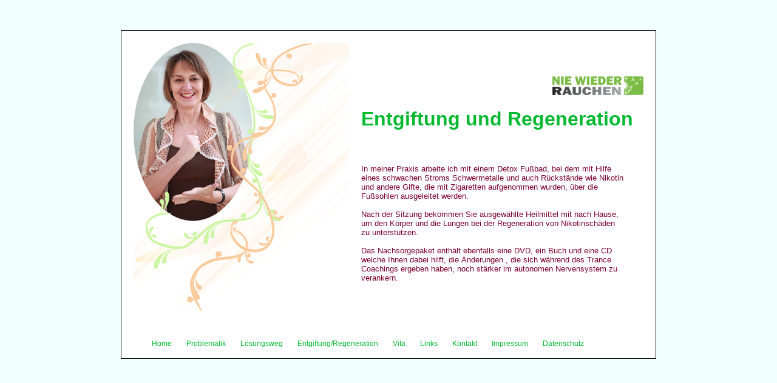

--- FILE ---
content_type: text/html
request_url: http://nie-wieder-rauchen-info.de/entgiftung.html
body_size: 1474
content:
<!DOCTYPE html PUBLIC "-//W3C//DTD XHTML 1.0 Transitional//EN" "http://www.w3.org/TR/xhtml1/DTD/xhtml1-transitional.dtd">
<html xmlns="http://www.w3.org/1999/xhtml">
<head>
<link rel="SHORTCUT ICON" href="bilder/icon.jpg" type="image/x-icon" />
<meta http-equiv="Content-Type" content="text/html; charset=utf-8" />
<title>nie wieder rauchen Heilpraktikerin Jannasch-Eisele 73230 Kirchheim unter Teck</title>
<link href="jannasch.css" rel="stylesheet" type="text/css" />
<link rel="index" href="index.html" />
<meta http-equiv="Content-Type" content="text/html; charset=iso-8859-1" />
<meta http-equiv="Content-Language" content="de" />
<meta name="author" content="Ingrid Hohensteiner" />
<meta name="copyright" content="Sybille Jannasch-Eisele, Kirchheim unter Teck" />
<meta name="description" content="Nie wieder rauchen" />
<meta name="keywords" content="Zigarette, Nikotin, Gifte, nie wieder rauchen, Trance Coachings, Nikotinsch&suml;den, Detox Fußbad, autonomen Nervensystem  " />
<meta name="DC.Title" content="Zigarette, Nikotin, Gifte, nie wieder rauchen, Trance Coachings, Nikotinsch&auml;den, Detox Fußbad, autonomen Nervensystem " />
<meta name="DC.Subject" content="Zigarette, Nikotin, Gifte, nie wieder rauchen, Trance Coachings, Nikotinsch&auml;den, Detox Fußbad, autonomen Nervensystem " />
<meta name="DC.Description" content="nie wieder rauchen" />
<meta name="DC.Format" scheme="IMT" content="text/html" />
<meta name="DC.Language" scheme="RFC1766" content="de" />
<meta name="robots" content="index,follow" />
<style type="text/css">
<!--
.Stil1 {
	font-weight: bold
}
-->
</style>
</head>
<body class="twoColElsLt">
<div id="container">
  <table  border="0" cellspacing="20" cellpadding="0">
    <tr>
      <td valign="top"><img src="bilder/ja.jpg" alt="Portrait" width="355" height="450"  /></td>
      <td ><div align="right"><img src="bilder/logo.jpg" alt="Logo" width="150" height="31" /></div>
        <div class="us">
          <h1>Entgiftung und Regeneration</h1>
          <p>&nbsp;</p>
        </div>
        <div class="schrift1">In meiner Praxis arbeite ich mit einem Detox Fußbad, bei dem mit Hilfe eines schwachen Stroms Schwermetalle und auch Rückstände wie Nikotin und andere Gifte, die mit Zigaretten aufgenommen wurden, über die  Fußsohlen ausgeleitet werden.<br />
          <br />
          Nach der Sitzung bekommen Sie ausgewählte Heilmittel mit nach Hause, um den Körper und die Lungen bei der Regeneration von Nikotinschäden zu unterstützen.<br />
          <br />
          Das Nachsorgepaket enthält ebenfalls eine DVD, ein Buch und eine CD welche Ihnen dabei hilft, die Änderungen , die sich während des Trance Coachings ergeben haben, noch stärker im autonomen Nervensystem zu verankern.</div></td>
    </tr>
  </table>
  <div id="nav">
    <ul>
      <li><a href="index.html">Home</a></li>
      <li><a href="problem.html">Problematik</a></li>
      <li><a href="rauchen.html">L&ouml;sungsweg</a></li>
      <li><a href="entgiftung.html">Entgiftung/Regeneration</a></li>
      <li><a href="vita.html">Vita</a></li>
      <li><a href="links.html">Links</a></li>
      <li><a href="kontakt.html">Kontakt</a></li>
      <li><a href="impressum.html">Impressum</a></li>
       <li><a href="datenschutz.html">Datenschutz</a></li>
    </ul>
  </div>
</div>
<!-- end #mainContent -->
<!-- Dieses clear-Element sollte direkt auf das #mainContent-div folgen, um das #container-div anzuweisen, alle untergeordneten Floats aufzunehmen. -->
<br class="clearfloat" />
<!-- end #container -->
</body>
</html>


--- FILE ---
content_type: text/css
request_url: http://nie-wieder-rauchen-info.de/jannasch.css
body_size: 658
content:
@charset "utf-8";
body {
	font: 100% Verdana, Arial, Helvetica, sans-serif;
	background:#F2FFFF;
	margin: 0;
	padding: 0;
	text-align: center;
	color: #000000;
}
.twoColElsLt #container {
	width: 55em;
	
	background: #FFFFFF;
	margin: 0 auto;
	border: 1px solid #000000;
	text-align: left;
	margin-top:50px;
}

.twoColElsLt #mainContent {
	margin: 0 1.5em 0 13em;
}
.fltrt {
	float: right;
	margin-left: 8px;
}
.fltlft {
	float: left;
	margin-right: 8px;
}
.clearfloat {
	clear:both;
	height:0;
	font-size: 1px;
	line-height: 0px;
}
.logo {
	padding-left:700px;
	padding-top:20px;
}
.bild {
	padding-top:20px;
}
.a {
	text-decoration:none;
}
.schrift {
	font-family:Verdana, Arial, Helvetica, sans-serif;
	font-size:12px;
	padding-left:330px;
	padding-bottom:20px;
	padding-top:20px;
	background-color:#000000;
	text-decoration:none;
}
.schrift1 {
	font-family:Verdana, Arial, Helvetica, sans-serif;
	font-size:13px;
	color:#7B022D;
	padding-right:30px;
}
.schrift2 {
	font-family:Verdana, Arial, Helvetica, sans-serif;
	font-size:13px;
	padding-left:320px;
	padding-right:30px;
	color:#7B022D;
}
.schrift3 {
	font-family:Verdana, Arial, Helvetica, sans-serif;
	font-size:13px;
	padding-top:30px;
	color:#7B022D;
	padding-right:30px;
}
.schrift4 {
	font-family:Verdana, Arial, Helvetica, sans-serif;
	font-size:13px;
	padding-top:30px;
	color:#7B022D;
	padding-left:40px;
}
.schrift5 {
	font-family:Verdana, Arial, Helvetica, sans-serif;
	font-size:13px;
	color:#7B022D;
	padding-left:200px;
	padding-bottom:3px;
}
.us {
	color:#00B92F;
}
a {
	text-decoration:none;
}
div#nav {

}
div#nav ul {
	text-align:left;
	background-color:#ffffff;
}
div#nav ul li {
	display:inline;
	list-style:none;
	padding:12px 10px;
	text-align:left;
	font-size:12px;
}
div#nav ul li a {
	color:#00B92F;
}
div#nav ul li a:hover {
	color:#FFFFFF;
	background-color:#00B92F;
}
.n {
	padding-top:50px;
}
.n1 {
	padding-top:230px;
}

.n3 {
	padding-top:150px;
}
.n4 {
	padding-top:80px;
}
.bild1 {
	padding-left:20px;
	padding-top:100px;
	float:left;
}
.bild2 {
	padding-top:70px;
	padding-left:20px;
}
.anfrahrt {
	text-align:center;
}
.imp {
	padding-left:20px;
	padding-right:20px;
	color:#7B022D;
	font-family:Verdana, Arial, Helvetica, sans-serif;
	font-size:10px;
}
